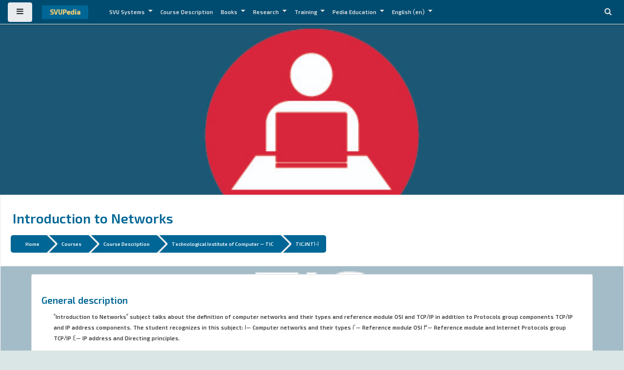

--- FILE ---
content_type: text/html; charset=utf-8
request_url: https://pedia.svuonline.org/course/view.php?id=157
body_size: 9467
content:
<!DOCTYPE html>

<html  dir="ltr" lang="en" xml:lang="en">
<head>
    <title>Course: Introduction to Networks</title>
    <link rel="shortcut icon" href="https://pedia.svuonline.org/theme/image.php/fordson/theme/1747728017/favicon" />
    <meta http-equiv="Content-Type" content="text/html; charset=utf-8" />
<meta name="keywords" content="moodle, Course: Introduction to Networks" />
<link rel="stylesheet" type="text/css" href="https://pedia.svuonline.org/theme/yui_combo.php?rollup/3.17.2/yui-moodlesimple-min.css" /><script id="firstthemesheet" type="text/css">/** Required in order to fix style inclusion problems in IE with YUI **/</script><link rel="stylesheet" type="text/css" href="https://pedia.svuonline.org/theme/styles.php/fordson/1747728017_1702540339/all" />
<script>
//<![CDATA[
var M = {}; M.yui = {};
M.pageloadstarttime = new Date();
M.cfg = {"wwwroot":"https:\/\/pedia.svuonline.org","sesskey":"YEyfI26ath","sessiontimeout":"3600","sessiontimeoutwarning":1200,"themerev":"1747728017","slasharguments":1,"theme":"fordson","iconsystemmodule":"core\/icon_system_fontawesome","jsrev":-1,"admin":"admin","svgicons":true,"usertimezone":"Asia\/Damascus","contextid":425,"langrev":1768445705,"templaterev":-1};var yui1ConfigFn = function(me) {if(/-skin|reset|fonts|grids|base/.test(me.name)){me.type='css';me.path=me.path.replace(/\.js/,'.css');me.path=me.path.replace(/\/yui2-skin/,'/assets/skins/sam/yui2-skin')}};
var yui2ConfigFn = function(me) {var parts=me.name.replace(/^moodle-/,'').split('-'),component=parts.shift(),module=parts[0],min='-min';if(/-(skin|core)$/.test(me.name)){parts.pop();me.type='css';min=''}
if(module){var filename=parts.join('-');me.path=component+'/'+module+'/'+filename+min+'.'+me.type}else{me.path=component+'/'+component+'.'+me.type}};
YUI_config = {"debug":false,"base":"https:\/\/pedia.svuonline.org\/lib\/yuilib\/3.17.2\/","comboBase":"https:\/\/pedia.svuonline.org\/theme\/yui_combo.php?","combine":true,"filter":null,"insertBefore":"firstthemesheet","groups":{"yui2":{"base":"https:\/\/pedia.svuonline.org\/lib\/yuilib\/2in3\/2.9.0\/build\/","comboBase":"https:\/\/pedia.svuonline.org\/theme\/yui_combo.php?","combine":true,"ext":false,"root":"2in3\/2.9.0\/build\/","patterns":{"yui2-":{"group":"yui2","configFn":yui1ConfigFn}}},"moodle":{"name":"moodle","base":"https:\/\/pedia.svuonline.org\/theme\/yui_combo.php?m\/-1\/","combine":true,"comboBase":"https:\/\/pedia.svuonline.org\/theme\/yui_combo.php?","ext":false,"root":"m\/-1\/","patterns":{"moodle-":{"group":"moodle","configFn":yui2ConfigFn}},"filter":null,"modules":{"moodle-core-event":{"requires":["event-custom"]},"moodle-core-formchangechecker":{"requires":["base","event-focus","moodle-core-event"]},"moodle-core-maintenancemodetimer":{"requires":["base","node"]},"moodle-core-tooltip":{"requires":["base","node","io-base","moodle-core-notification-dialogue","json-parse","widget-position","widget-position-align","event-outside","cache-base"]},"moodle-core-actionmenu":{"requires":["base","event","node-event-simulate"]},"moodle-core-notification":{"requires":["moodle-core-notification-dialogue","moodle-core-notification-alert","moodle-core-notification-confirm","moodle-core-notification-exception","moodle-core-notification-ajaxexception"]},"moodle-core-notification-dialogue":{"requires":["base","node","panel","escape","event-key","dd-plugin","moodle-core-widget-focusafterclose","moodle-core-lockscroll"]},"moodle-core-notification-alert":{"requires":["moodle-core-notification-dialogue"]},"moodle-core-notification-confirm":{"requires":["moodle-core-notification-dialogue"]},"moodle-core-notification-exception":{"requires":["moodle-core-notification-dialogue"]},"moodle-core-notification-ajaxexception":{"requires":["moodle-core-notification-dialogue"]},"moodle-core-languninstallconfirm":{"requires":["base","node","moodle-core-notification-confirm","moodle-core-notification-alert"]},"moodle-core-handlebars":{"condition":{"trigger":"handlebars","when":"after"}},"moodle-core-blocks":{"requires":["base","node","io","dom","dd","dd-scroll","moodle-core-dragdrop","moodle-core-notification"]},"moodle-core-lockscroll":{"requires":["plugin","base-build"]},"moodle-core-popuphelp":{"requires":["moodle-core-tooltip"]},"moodle-core-dragdrop":{"requires":["base","node","io","dom","dd","event-key","event-focus","moodle-core-notification"]},"moodle-core-chooserdialogue":{"requires":["base","panel","moodle-core-notification"]},"moodle-core_availability-form":{"requires":["base","node","event","event-delegate","panel","moodle-core-notification-dialogue","json"]},"moodle-backup-confirmcancel":{"requires":["node","node-event-simulate","moodle-core-notification-confirm"]},"moodle-backup-backupselectall":{"requires":["node","event","node-event-simulate","anim"]},"moodle-course-formatchooser":{"requires":["base","node","node-event-simulate"]},"moodle-course-util":{"requires":["node"],"use":["moodle-course-util-base"],"submodules":{"moodle-course-util-base":{},"moodle-course-util-section":{"requires":["node","moodle-course-util-base"]},"moodle-course-util-cm":{"requires":["node","moodle-course-util-base"]}}},"moodle-course-management":{"requires":["base","node","io-base","moodle-core-notification-exception","json-parse","dd-constrain","dd-proxy","dd-drop","dd-delegate","node-event-delegate"]},"moodle-course-categoryexpander":{"requires":["node","event-key"]},"moodle-course-dragdrop":{"requires":["base","node","io","dom","dd","dd-scroll","moodle-core-dragdrop","moodle-core-notification","moodle-course-coursebase","moodle-course-util"]},"moodle-form-passwordunmask":{"requires":[]},"moodle-form-dateselector":{"requires":["base","node","overlay","calendar"]},"moodle-form-shortforms":{"requires":["node","base","selector-css3","moodle-core-event"]},"moodle-question-searchform":{"requires":["base","node"]},"moodle-question-chooser":{"requires":["moodle-core-chooserdialogue"]},"moodle-question-preview":{"requires":["base","dom","event-delegate","event-key","core_question_engine"]},"moodle-availability_completion-form":{"requires":["base","node","event","moodle-core_availability-form"]},"moodle-availability_date-form":{"requires":["base","node","event","io","moodle-core_availability-form"]},"moodle-availability_grade-form":{"requires":["base","node","event","moodle-core_availability-form"]},"moodle-availability_group-form":{"requires":["base","node","event","moodle-core_availability-form"]},"moodle-availability_grouping-form":{"requires":["base","node","event","moodle-core_availability-form"]},"moodle-availability_profile-form":{"requires":["base","node","event","moodle-core_availability-form"]},"moodle-mod_assign-history":{"requires":["node","transition"]},"moodle-mod_quiz-modform":{"requires":["base","node","event"]},"moodle-mod_quiz-questionchooser":{"requires":["moodle-core-chooserdialogue","moodle-mod_quiz-util","querystring-parse"]},"moodle-mod_quiz-toolboxes":{"requires":["base","node","event","event-key","io","moodle-mod_quiz-quizbase","moodle-mod_quiz-util-slot","moodle-core-notification-ajaxexception"]},"moodle-mod_quiz-quizbase":{"requires":["base","node"]},"moodle-mod_quiz-autosave":{"requires":["base","node","event","event-valuechange","node-event-delegate","io-form"]},"moodle-mod_quiz-util":{"requires":["node","moodle-core-actionmenu"],"use":["moodle-mod_quiz-util-base"],"submodules":{"moodle-mod_quiz-util-base":{},"moodle-mod_quiz-util-slot":{"requires":["node","moodle-mod_quiz-util-base"]},"moodle-mod_quiz-util-page":{"requires":["node","moodle-mod_quiz-util-base"]}}},"moodle-mod_quiz-dragdrop":{"requires":["base","node","io","dom","dd","dd-scroll","moodle-core-dragdrop","moodle-core-notification","moodle-mod_quiz-quizbase","moodle-mod_quiz-util-base","moodle-mod_quiz-util-page","moodle-mod_quiz-util-slot","moodle-course-util"]},"moodle-message_airnotifier-toolboxes":{"requires":["base","node","io"]},"moodle-filter_glossary-autolinker":{"requires":["base","node","io-base","json-parse","event-delegate","overlay","moodle-core-event","moodle-core-notification-alert","moodle-core-notification-exception","moodle-core-notification-ajaxexception"]},"moodle-filter_mathjaxloader-loader":{"requires":["moodle-core-event"]},"moodle-editor_atto-rangy":{"requires":[]},"moodle-editor_atto-editor":{"requires":["node","transition","io","overlay","escape","event","event-simulate","event-custom","node-event-html5","node-event-simulate","yui-throttle","moodle-core-notification-dialogue","moodle-core-notification-confirm","moodle-editor_atto-rangy","handlebars","timers","querystring-stringify"]},"moodle-editor_atto-plugin":{"requires":["node","base","escape","event","event-outside","handlebars","event-custom","timers","moodle-editor_atto-menu"]},"moodle-editor_atto-menu":{"requires":["moodle-core-notification-dialogue","node","event","event-custom"]},"moodle-format_grid-gridkeys":{"requires":["event-nav-keys"]},"moodle-report_eventlist-eventfilter":{"requires":["base","event","node","node-event-delegate","datatable","autocomplete","autocomplete-filters"]},"moodle-report_loglive-fetchlogs":{"requires":["base","event","node","io","node-event-delegate"]},"moodle-gradereport_grader-gradereporttable":{"requires":["base","node","event","handlebars","overlay","event-hover"]},"moodle-gradereport_history-userselector":{"requires":["escape","event-delegate","event-key","handlebars","io-base","json-parse","moodle-core-notification-dialogue"]},"moodle-tool_capability-search":{"requires":["base","node"]},"moodle-tool_lp-dragdrop-reorder":{"requires":["moodle-core-dragdrop"]},"moodle-tool_monitor-dropdown":{"requires":["base","event","node"]},"moodle-assignfeedback_editpdf-editor":{"requires":["base","event","node","io","graphics","json","event-move","event-resize","transition","querystring-stringify-simple","moodle-core-notification-dialog","moodle-core-notification-alert","moodle-core-notification-warning","moodle-core-notification-exception","moodle-core-notification-ajaxexception"]},"moodle-atto_accessibilitychecker-button":{"requires":["color-base","moodle-editor_atto-plugin"]},"moodle-atto_accessibilityhelper-button":{"requires":["moodle-editor_atto-plugin"]},"moodle-atto_align-button":{"requires":["moodle-editor_atto-plugin"]},"moodle-atto_bold-button":{"requires":["moodle-editor_atto-plugin"]},"moodle-atto_charmap-button":{"requires":["moodle-editor_atto-plugin"]},"moodle-atto_clear-button":{"requires":["moodle-editor_atto-plugin"]},"moodle-atto_collapse-button":{"requires":["moodle-editor_atto-plugin"]},"moodle-atto_emojipicker-button":{"requires":["moodle-editor_atto-plugin"]},"moodle-atto_emoticon-button":{"requires":["moodle-editor_atto-plugin"]},"moodle-atto_equation-button":{"requires":["moodle-editor_atto-plugin","moodle-core-event","io","event-valuechange","tabview","array-extras"]},"moodle-atto_h5p-button":{"requires":["moodle-editor_atto-plugin"]},"moodle-atto_html-codemirror":{"requires":["moodle-atto_html-codemirror-skin"]},"moodle-atto_html-beautify":{},"moodle-atto_html-button":{"requires":["promise","moodle-editor_atto-plugin","moodle-atto_html-beautify","moodle-atto_html-codemirror","event-valuechange"]},"moodle-atto_image-button":{"requires":["moodle-editor_atto-plugin"]},"moodle-atto_indent-button":{"requires":["moodle-editor_atto-plugin"]},"moodle-atto_italic-button":{"requires":["moodle-editor_atto-plugin"]},"moodle-atto_link-button":{"requires":["moodle-editor_atto-plugin"]},"moodle-atto_managefiles-button":{"requires":["moodle-editor_atto-plugin"]},"moodle-atto_managefiles-usedfiles":{"requires":["node","escape"]},"moodle-atto_media-button":{"requires":["moodle-editor_atto-plugin","moodle-form-shortforms"]},"moodle-atto_noautolink-button":{"requires":["moodle-editor_atto-plugin"]},"moodle-atto_orderedlist-button":{"requires":["moodle-editor_atto-plugin"]},"moodle-atto_recordrtc-button":{"requires":["moodle-editor_atto-plugin","moodle-atto_recordrtc-recording"]},"moodle-atto_recordrtc-recording":{"requires":["moodle-atto_recordrtc-button"]},"moodle-atto_rtl-button":{"requires":["moodle-editor_atto-plugin"]},"moodle-atto_strike-button":{"requires":["moodle-editor_atto-plugin"]},"moodle-atto_subscript-button":{"requires":["moodle-editor_atto-plugin"]},"moodle-atto_superscript-button":{"requires":["moodle-editor_atto-plugin"]},"moodle-atto_table-button":{"requires":["moodle-editor_atto-plugin","moodle-editor_atto-menu","event","event-valuechange"]},"moodle-atto_title-button":{"requires":["moodle-editor_atto-plugin"]},"moodle-atto_underline-button":{"requires":["moodle-editor_atto-plugin"]},"moodle-atto_undo-button":{"requires":["moodle-editor_atto-plugin"]},"moodle-atto_unorderedlist-button":{"requires":["moodle-editor_atto-plugin"]}}},"gallery":{"name":"gallery","base":"https:\/\/pedia.svuonline.org\/lib\/yuilib\/gallery\/","combine":true,"comboBase":"https:\/\/pedia.svuonline.org\/theme\/yui_combo.php?","ext":false,"root":"gallery\/-1\/","patterns":{"gallery-":{"group":"gallery"}}}},"modules":{"core_filepicker":{"name":"core_filepicker","fullpath":"https:\/\/pedia.svuonline.org\/lib\/javascript.php\/-1\/repository\/filepicker.js","requires":["base","node","node-event-simulate","json","async-queue","io-base","io-upload-iframe","io-form","yui2-treeview","panel","cookie","datatable","datatable-sort","resize-plugin","dd-plugin","escape","moodle-core_filepicker","moodle-core-notification-dialogue"]},"core_comment":{"name":"core_comment","fullpath":"https:\/\/pedia.svuonline.org\/lib\/javascript.php\/-1\/comment\/comment.js","requires":["base","io-base","node","json","yui2-animation","overlay","escape"]},"mathjax":{"name":"mathjax","fullpath":"https:\/\/cdn.jsdelivr.net\/npm\/mathjax@2.7.9\/MathJax.js?delayStartupUntil=configured"}}};
M.yui.loader = {modules: {}};

//]]>
</script>

<!-- Global site tag (gtag.js) - Google Analytics -->
<script async src="https://www.googletagmanager.com/gtag/js?id=UA-115688203-1"></script>
<script>
  window.dataLayer = window.dataLayer || [];
  function gtag(){dataLayer.push(arguments);}
  gtag('js', new Date());

  gtag('config', 'UA-115688203-1');
</script>

    <meta name="viewport" content="width=device-width, initial-scale=1.0">
</head>
<body  id="page-course-view-topics" class="format-topics  path-course path-course-view chrome dir-ltr lang-en yui-skin-sam yui3-skin-sam pedia-svuonline-org pagelayout-course course-157 context-425 category-7 category-8 ">

<div id="page-wrapper">

    <div>
    <a class="sr-only sr-only-focusable" href="#maincontent">Skip to main content</a>
</div><script src="https://pedia.svuonline.org/lib/javascript.php/-1/lib/babel-polyfill/polyfill.js"></script>
<script src="https://pedia.svuonline.org/lib/javascript.php/-1/lib/polyfills/polyfill.js"></script>
<script src="https://pedia.svuonline.org/theme/yui_combo.php?rollup/3.17.2/yui-moodlesimple-min.js"></script><script src="https://pedia.svuonline.org/theme/jquery.php/core/jquery-3.5.1.min.js"></script>
<script src="https://pedia.svuonline.org/lib/javascript.php/-1/lib/javascript-static.js"></script>
<script>
//<![CDATA[
document.body.className += ' jsenabled';
//]]>
</script>



    <nav class="fixed-top navbar navbar-fhs   navbar-expand moodle-has-zindex">
            <div data-region="drawer-toggle" class="d-inline-block mr-3">
                <button aria-expanded="false" aria-controls="nav-drawer" type="button" class="btn nav-link float-sm-left mr-1 btn-secondary" data-action="toggle-drawer" data-side="left" data-preference="drawer-open-nav"><i class="icon fa fa-bars fa-fw " aria-hidden="true"  ></i><span class="sr-only">Side panel</span></button>
            </div>
            <a href="https://pedia.svuonline.org" class="navbar-brand 
                    d-none d-sm-inline
                    ">
                <span class="site-name d-none d-md-inline">SVUPedia</span>
            </a>
            
            <!-- course_controls -->
            <div class="coursecontrols nav-item d-flex">
                
                
            </div>
    
            <ul class="navbar-nav d-none d-md-flex">
                <!-- custom_menu -->
                
                <li class="dropdown nav-item">
    <a class="dropdown-toggle nav-link" id="drop-down-6975d5396067e6975d5395e6b54" data-toggle="dropdown" aria-haspopup="true" aria-expanded="false" href="#"  aria-controls="drop-down-menu-6975d5396067e6975d5395e6b54">
        SVU Systems
    </a>
    <div class="dropdown-menu" role="menu" id="drop-down-menu-6975d5396067e6975d5395e6b54" aria-labelledby="drop-down-6975d5396067e6975d5395e6b54">
                <a class="dropdown-item" role="menuitem" href="https://svuonline.org"  > Website</a>
                <a class="dropdown-item" role="menuitem" href="https://svuis.svuonline.org"  >SVUIS</a>
                <a class="dropdown-item" role="menuitem" href="https://lms.svuonline.org"  >LMS</a>
                <a class="dropdown-item" role="menuitem" href="https://mail.svuonline.org"  >Mail</a>
                <a class="dropdown-item" role="menuitem" href="https://requestsystem.svuonline.org/pm-en/index.html"  >Request System</a>
    </div>
</li><li class="nav-item">
    <a class="nav-item nav-link" href="https://pedia.svuonline.org/mod/page/view.php?id=1802" >Course Description</a>
</li><li class="dropdown nav-item">
    <a class="dropdown-toggle nav-link" id="drop-down-6975d539608456975d5395e6b55" data-toggle="dropdown" aria-haspopup="true" aria-expanded="false" href="#"  aria-controls="drop-down-menu-6975d539608456975d5395e6b55">
        Books
    </a>
    <div class="dropdown-menu" role="menu" id="drop-down-menu-6975d539608456975d5395e6b55" aria-labelledby="drop-down-6975d539608456975d5395e6b55">
                <a class="dropdown-item" role="menuitem" href="https://pedia.svuonline.org/course/index.php?categoryid=9&amp;lang=en"  >Books</a>
                <a class="dropdown-item" role="menuitem" href="https://pedia.svuonline.org/course/view.php?id=274&amp;lang=en" title="ISE" >Information Systems Engineering</a>
                <a class="dropdown-item" role="menuitem" href="https://pedia.svuonline.org/course/view.php?id=276&amp;lang=en" title="BL" >Bachelor in Law Sciences</a>
                <a class="dropdown-item" role="menuitem" href="https://pedia.svuonline.org/course/view.php?id=593&amp;lang=en" title="BAIT" >BAchelor in Information Technology</a>
                <a class="dropdown-item" role="menuitem" href="https://pedia.svuonline.org/course/view.php?id=838&amp;lang=en" title="BMC" >Bachelor of Management Sciences</a>
                <a class="dropdown-item" role="menuitem" href="https://pedia.svuonline.org/course/view.php?id=841&amp;lang=en" title="BACT" >BAchelor in Communications Technology</a>
                <a class="dropdown-item" role="menuitem" href="https://pedia.svuonline.org/course/view.php?id=839&amp;lang=en" title="BMC" >Bachelor in Mass Communication</a>
    </div>
</li><li class="dropdown nav-item">
    <a class="dropdown-toggle nav-link" id="drop-down-6975d5396094a6975d5395e6b56" data-toggle="dropdown" aria-haspopup="true" aria-expanded="false" href="#"  aria-controls="drop-down-menu-6975d5396094a6975d5395e6b56">
        Research
    </a>
    <div class="dropdown-menu" role="menu" id="drop-down-menu-6975d5396094a6975d5395e6b56" aria-labelledby="drop-down-6975d5396094a6975d5395e6b56">
                <a class="dropdown-item" role="menuitem" href="https://pedia.svuonline.org/course/index.php?categoryid=4"  >Research</a>
                <a class="dropdown-item" role="menuitem" href="https://pedia.svuonline.org/course/index.php?categoryid=13"  >Master Theses</a>
                <a class="dropdown-item" role="menuitem" href="https://pedia.svuonline.org/course/index.php?categoryid=14"  >Published Papers</a>
                <a class="dropdown-item" role="menuitem" href="https://pedia.svuonline.org/course/index.php?categoryid=15"  >Useful Links</a>
    </div>
</li><li class="dropdown nav-item">
    <a class="dropdown-toggle nav-link" id="drop-down-6975d539609ee6975d5395e6b57" data-toggle="dropdown" aria-haspopup="true" aria-expanded="false" href="#"  aria-controls="drop-down-menu-6975d539609ee6975d5395e6b57">
        Training
    </a>
    <div class="dropdown-menu" role="menu" id="drop-down-menu-6975d539609ee6975d5395e6b57" aria-labelledby="drop-down-6975d539609ee6975d5395e6b57">
                <a class="dropdown-item" role="menuitem" href="https://pedia.svuonline.org/course/index.php?categoryid=16"  >Training</a>
                <a class="dropdown-item" role="menuitem" href="https://pedia.svuonline.org/course/index.php?categoryid=17"  >Statistics</a>
    </div>
</li><li class="dropdown nav-item">
    <a class="dropdown-toggle nav-link" id="drop-down-6975d53960ad46975d5395e6b58" data-toggle="dropdown" aria-haspopup="true" aria-expanded="false" href="#"  aria-controls="drop-down-menu-6975d53960ad46975d5395e6b58">
        Pedia Education
    </a>
    <div class="dropdown-menu" role="menu" id="drop-down-menu-6975d53960ad46975d5395e6b58" aria-labelledby="drop-down-6975d53960ad46975d5395e6b58">
                <a class="dropdown-item" role="menuitem" href="https://pedia.svuonline.org/course/index.php?categoryid=72&amp;lang=ar"  >Pedia Education</a>
                <a class="dropdown-item" role="menuitem" href="https://pedia.svuonline.org/course/index.php?categoryid=41&amp;lang=ar"  >School education</a>
                <a class="dropdown-item" role="menuitem" href="https://pedia.svuonline.org/course/index.php?categoryid=44&amp;lang=ar"  >University education</a>
                <a class="dropdown-item" role="menuitem" href="https://pedia.svuonline.org/course/view.php?id=971"  >References</a>
    </div>
</li><li class="dropdown nav-item">
    <a class="dropdown-toggle nav-link" id="drop-down-6975d53960b806975d5395e6b59" data-toggle="dropdown" aria-haspopup="true" aria-expanded="false" href="#" title="Language" aria-controls="drop-down-menu-6975d53960b806975d5395e6b59">
        English ‎(en)‎
    </a>
    <div class="dropdown-menu" role="menu" id="drop-down-menu-6975d53960b806975d5395e6b59" aria-labelledby="drop-down-6975d53960b806975d5395e6b59">
                <a class="dropdown-item" role="menuitem" href="https://pedia.svuonline.org/course/view.php?id=157&amp;lang=en"  >English ‎(en)‎</a>
                <a class="dropdown-item" role="menuitem" href="https://pedia.svuonline.org/course/view.php?id=157&amp;lang=ar"  lang="ar" >العربية ‎(ar)‎</a>
    </div>
</li>
                <!-- page_heading_menu -->
                
            </ul>
            <ul class="nav navbar-nav ml-auto">
                <div class="d-none d-lg-block">
                <div id="searchinput-navbar-6975d53960ce16975d5395e6b510" class="simplesearchform">
    <div class="collapse" id="searchform-navbar">
        <form autocomplete="off" action="https://pedia.svuonline.org/search/index.php" method="get" accept-charset="utf-8" class="mform form-inline searchform-navbar">
                <input type="hidden" name="context" value="425">
            <div class="input-group">
                <label for="searchinput-6975d53960ce16975d5395e6b510">
                    <span class="sr-only">Search</span>
                </label>
                    <input type="text"
                       id="searchinput-6975d53960ce16975d5395e6b510"
                       class="form-control withclear"
                       placeholder="Search"
                       aria-label="Search"
                       name="q"
                       data-region="input"
                       autocomplete="off"
                    >
                    <a class="btn btn-close"
                        data-action="closesearch"
                        data-toggle="collapse"
                        href="#searchform-navbar"
                        role="button"
                    >
                        <i class="icon fa fa-times fa-fw " aria-hidden="true"  ></i>
                        <span class="sr-only">Close</span>
                    </a>
                <div class="input-group-append">
                    <button type="submit" class="btn btn-submit" data-action="submit">
                        <i class="icon fa fa-search fa-fw " aria-hidden="true"  ></i>
                        <span class="sr-only">Search</span>
                    </button>
                </div>
            </div>
        </form>
    </div>
    <a
        class="btn btn-open"
        data-toggle="collapse"
        data-action="opensearch"
        href="#searchform-navbar"
        role="button"
        aria-expanded="false"
        aria-controls="searchform-navbar"
        title="Toggle search input"
    >
        <i class="icon fa fa-search fa-fw " aria-hidden="true"  ></i>
        <span class="sr-only">Toggle search input</span>
    </a>
</div>
            </div>
                <!-- navbar_plugin_output -->
                <li class="nav-item">
                
                </li>
                <!-- user_menu -->
                <li class="nav-item d-flex align-items-center">
                    <div class="usermenu"><span class="login">You are currently using guest access (<a href="https://pedia.svuonline.org/login/index.php">Log in</a>)</span></div>
                </li>
            </ul>
            <!-- search_box -->
    </nav>
    

        <div class="headerbkg"><div class="withimage" style="background-image: url(&quot;https://pedia.svuonline.org/pluginfile.php/425/course/overviewfiles/tic.logo.jpg&quot;); background-size: cover; background-position:center;
                width: 100%; height: 100%;"></div></div>

    <div id="page" class="container-fluid">
        
        <div id="learningcontent">
        
            
            <header id="page-header" class="row">
    <div class="col-12 pt-3 pb-3">
        <div class="card ">
            <div class="card-body ">
                <div class="d-flex">
                    <div class="mr-auto">
                        <a href="https://pedia.svuonline.org/course/view.php?id=157"><div class="page-context-header"><div class="page-header-headings"><h1>Introduction to Networks</h1></div></div></a>
                    </div>

                    <div class="header-actions-container flex-shrink-0" data-region="header-actions-container">
                    </div>
                </div>
                <div class="d-flex flex-wrap">
                    <div id="page-navbar">
                        <nav role="navigation" aria-label="Navigation bar">
    <ul class="breadcrumb">
                <li class="breadcrumb-item">
                    <a href="https://pedia.svuonline.org/"  >Home</a>
                </li>
                <li class="breadcrumb-item">
                    <a href="https://pedia.svuonline.org/course/index.php"  >Courses</a>
                </li>
                <li class="breadcrumb-item">
                    <a href="https://pedia.svuonline.org/course/index.php?categoryid=8"  >Course Description</a>
                </li>
                <li class="breadcrumb-item">
                    <a href="https://pedia.svuonline.org/course/index.php?categoryid=7"  >Technological Institute of Computer - TIC</a>
                </li>
                <li class="breadcrumb-item">
                    <a href="https://pedia.svuonline.org/course/view.php?id=157" aria-current="page" title="Introduction to Networks">TIC.INT101</a>
                </li>
    </ul>
</nav>
                    </div>

                    <div class="ml-auto d-flex">
                        
                    </div>
                    <div id="course-header">
                        
                    </div>
                </div>
            </div>
        </div>
    </div>
</header>
            
            <div id="page-content" class="row pb-3">
                <div id="region-main-box" class="col-12">
                    <section id="region-main" >

                                
                                <span class="notifications" id="user-notifications"></span>
                                <div role="main"><span id="maincontent"></span><div class="course-content"><h2 class="accesshide">Topic outline</h2><ul class="topics"><li id="section-0" class="section main clearfix" role="region" aria-labelledby="sectionid-346-title" data-sectionid="0" data-sectionreturnid="0"><div class="left side"></div><div class="right side"><img class="icon spacer" width="1" height="1" alt="" aria-hidden="true" src="https://pedia.svuonline.org/theme/image.php/fordson/core/1747728017/spacer" /></div><div class="content"><h3 id="sectionid-346-title" class="sectionname"><span><a href="https://pedia.svuonline.org/course/view.php?id=157#section-0">General description</a></span></h3><div class="section_availability"></div><div class="summary"><div class="no-overflow">&quot;Introduction to Networks&quot; subject talks about the definition of computer networks and their types and reference module OSI and TCP/IP in addition to Protocols group components TCP/IP and IP address components. The student recognizes in this subject: 
1-	Computer networks and their types 
2-	Reference module OSI 
3-	Reference module and Internet Protocols group TCP/IP 
4-	IP address and Directing principles.</div></div><ul class="section img-text"></ul></div></li><li id="section-1" class="section main clearfix" role="region" aria-labelledby="sectionid-347-title" data-sectionid="1" data-sectionreturnid="0"><div class="left side"></div><div class="right side"><img class="icon spacer" width="1" height="1" alt="" aria-hidden="true" src="https://pedia.svuonline.org/theme/image.php/fordson/core/1747728017/spacer" /></div><div class="content"><h3 id="sectionid-347-title" class="sectionname"><span><a href="https://pedia.svuonline.org/course/view.php?id=157#section-1">Course definition document</a></span></h3><div class="section_availability"></div><div class="summary"></div><ul class="section img-text"></ul></div></li></ul></div></div>
                                

                    </section>
                </div>
            </div>
        </div>
    </div>

    

        <div id="nav-drawer" data-region="drawer" class="d-print-none moodle-has-zindex closed" aria-hidden="true" tabindex="-1">
            <nav class="list-group" aria-label="TIC.INT101">
                <ul>
                        <li>
                            <a class="list-group-item list-group-item-action active active_tree_node " href="https://pedia.svuonline.org/course/view.php?id=157" data-key="coursehome" data-isexpandable="0" data-indent="0" data-showdivider="0" data-type="60" data-nodetype="0" data-collapse="0" data-forceopen="1" data-isactive="1" data-hidden="0" data-preceedwithhr="0" >
                                <div class="ml-0">
                                    <div class="media">
                                            <span class="media-left">
                                                <i class="icon fa fa-graduation-cap fa-fw " aria-hidden="true"  ></i>
                                            </span>
                                        <span class="media-body font-weight-bold">TIC.INT101</span>
                                    </div>
                                </div>
                            </a>
                        </li>
                        <li>
                            <a class="list-group-item list-group-item-action  " href="https://pedia.svuonline.org/course/view.php?id=157#section-1" data-key="347" data-isexpandable="0" data-indent="0" data-showdivider="0" data-type="30" data-nodetype="1" data-collapse="0" data-forceopen="0" data-isactive="0" data-hidden="0" data-preceedwithhr="0" data-parent-key="157">
                                <div class="ml-0">
                                    <div class="media">
                                            <span class="media-left">
                                                <i class="icon fa fa-folder-o fa-fw " aria-hidden="true"  ></i>
                                            </span>
                                        <span class="media-body ">Course definition document</span>
                                    </div>
                                </div>
                            </a>
                        </li>
                        </ul>
                        </nav>
                        <nav class="list-group mt-1" aria-label="Site">
                        <ul>
                        <li>
                            <a class="list-group-item list-group-item-action  " href="https://pedia.svuonline.org/" data-key="home" data-isexpandable="0" data-indent="0" data-showdivider="1" data-type="1" data-nodetype="1" data-collapse="0" data-forceopen="1" data-isactive="0" data-hidden="0" data-preceedwithhr="0" >
                                <div class="ml-0">
                                    <div class="media">
                                            <span class="media-left">
                                                <i class="icon fa fa-home fa-fw " aria-hidden="true"  ></i>
                                            </span>
                                        <span class="media-body ">Home</span>
                                    </div>
                                </div>
                            </a>
                        </li>
                        <li>
                            <a class="list-group-item list-group-item-action  " href="https://pedia.svuonline.org/calendar/view.php?view=month&amp;course=157" data-key="calendar" data-isexpandable="0" data-indent="0" data-showdivider="0" data-type="60" data-nodetype="0" data-collapse="0" data-forceopen="0" data-isactive="0" data-hidden="0" data-preceedwithhr="0" data-parent-key="1">
                                <div class="ml-0">
                                    <div class="media">
                                            <span class="media-left">
                                                <i class="icon fa fa-calendar fa-fw " aria-hidden="true"  ></i>
                                            </span>
                                        <span class="media-body ">Calendar</span>
                                    </div>
                                </div>
                            </a>
                        </li>
                </ul>
            </nav>
        </div>

        

    
    <footer id="page-footer" class="py-3 text-dark">
        <div class="container">
    
            <div id="course-footer"></div>
    
            <div class="row">
    
                    <div class="col-md-8">
                        
    
                        <div class="logininfo">You are currently using guest access (<a href="https://pedia.svuonline.org/login/index.php">Log in</a>)</div>
    
                        <div class="homelink"><a href="https://pedia.svuonline.org/">Home</a></div>
    
    
                    </div>
    
                    <div class="col-md-4">
                        <div class="brandbox">
    
                            
                                <ul class="footercontact">
                                    
                                    
                                    
                                </ul>
    
                            
    
                        </div>
                    </div>
    
            </div>
            <nav class="nav navbar-nav d-md-none">
                    <ul class="list-unstyled pt-3">
                                        <li><a href="https://svuonline.org" title="">SVU Systems</a></li>
                                    <li>
                                        <ul class="list-unstyled ml-3">
                                                            <li><a href="https://svuonline.org" title=""> Website</a></li>
                                                            <li><a href="https://svuis.svuonline.org" title="">SVUIS</a></li>
                                                            <li><a href="https://lms.svuonline.org" title="">LMS</a></li>
                                                            <li><a href="https://mail.svuonline.org" title="">Mail</a></li>
                                                            <li><a href="https://requestsystem.svuonline.org/pm-en/index.html" title="">Request System</a></li>
                                        </ul>
                                    </li>
                                        <li><a href="https://pedia.svuonline.org/mod/page/view.php?id=1802" title="">Course Description</a></li>
                                        <li><a href="#" title="">Books</a></li>
                                    <li>
                                        <ul class="list-unstyled ml-3">
                                                            <li><a href="https://pedia.svuonline.org/course/index.php?categoryid=9&amp;lang=en" title="">Books</a></li>
                                                            <li><a href="https://pedia.svuonline.org/course/view.php?id=274&amp;lang=en" title="ISE">Information Systems Engineering</a></li>
                                                            <li><a href="https://pedia.svuonline.org/course/view.php?id=276&amp;lang=en" title="BL">Bachelor in Law Sciences</a></li>
                                                            <li><a href="https://pedia.svuonline.org/course/view.php?id=593&amp;lang=en" title="BAIT">BAchelor in Information Technology</a></li>
                                                            <li><a href="https://pedia.svuonline.org/course/view.php?id=838&amp;lang=en" title="BMC">Bachelor of Management Sciences</a></li>
                                                            <li><a href="https://pedia.svuonline.org/course/view.php?id=841&amp;lang=en" title="BACT">BAchelor in Communications Technology</a></li>
                                                            <li><a href="https://pedia.svuonline.org/course/view.php?id=839&amp;lang=en" title="BMC">Bachelor in Mass Communication</a></li>
                                        </ul>
                                    </li>
                                        <li><a href="#" title="">Research</a></li>
                                    <li>
                                        <ul class="list-unstyled ml-3">
                                                            <li><a href="https://pedia.svuonline.org/course/index.php?categoryid=4" title="">Research</a></li>
                                                            <li><a href="https://pedia.svuonline.org/course/index.php?categoryid=13" title="">Master Theses</a></li>
                                                            <li><a href="https://pedia.svuonline.org/course/index.php?categoryid=14" title="">Published Papers</a></li>
                                                            <li><a href="https://pedia.svuonline.org/course/index.php?categoryid=15" title="">Useful Links</a></li>
                                        </ul>
                                    </li>
                                        <li><a href="#" title="">Training</a></li>
                                    <li>
                                        <ul class="list-unstyled ml-3">
                                                            <li><a href="https://pedia.svuonline.org/course/index.php?categoryid=16" title="">Training</a></li>
                                                            <li><a href="https://pedia.svuonline.org/course/index.php?categoryid=17" title="">Statistics</a></li>
                                        </ul>
                                    </li>
                                        <li><a href="#" title="">Pedia Education</a></li>
                                    <li>
                                        <ul class="list-unstyled ml-3">
                                                            <li><a href="https://pedia.svuonline.org/course/index.php?categoryid=72&amp;lang=ar" title="">Pedia Education</a></li>
                                                            <li><a href="https://pedia.svuonline.org/course/index.php?categoryid=41&amp;lang=ar" title="">School education</a></li>
                                                            <li><a href="https://pedia.svuonline.org/course/index.php?categoryid=44&amp;lang=ar" title="">University education</a></li>
                                                            <li><a href="https://pedia.svuonline.org/course/view.php?id=971" title="">References</a></li>
                                        </ul>
                                    </li>
                                        <li><a href="#" title="Language">English ‎(en)‎</a></li>
                                    <li>
                                        <ul class="list-unstyled ml-3">
                                                            <li><a href="https://pedia.svuonline.org/course/view.php?id=157&amp;lang=en" title="Language">English ‎(en)‎</a></li>
                                                            <li><a href="https://pedia.svuonline.org/course/view.php?id=157&amp;lang=ar" title="Language">العربية ‎(ar)‎</a></li>
                                        </ul>
                                    </li>
                    </ul>
            </nav>
            <div class="tool_dataprivacy"><a href="https://pedia.svuonline.org/admin/tool/dataprivacy/summary.php">Data retention summary</a></div><a href="https://download.moodle.org/mobile?version=2021051718&amp;lang=en&amp;iosappid=633359593&amp;androidappid=com.moodle.moodlemobile">Get the mobile app</a>
            <script>
//<![CDATA[
var require = {
    baseUrl : 'https://pedia.svuonline.org/lib/requirejs.php/-1/',
    // We only support AMD modules with an explicit define() statement.
    enforceDefine: true,
    skipDataMain: true,
    waitSeconds : 0,

    paths: {
        jquery: 'https://pedia.svuonline.org/lib/javascript.php/-1/lib/jquery/jquery-3.5.1',
        jqueryui: 'https://pedia.svuonline.org/lib/javascript.php/-1/lib/jquery/ui-1.13.2/jquery-ui',
        jqueryprivate: 'https://pedia.svuonline.org/lib/javascript.php/-1/lib/requirejs/jquery-private'
    },

    // Custom jquery config map.
    map: {
      // '*' means all modules will get 'jqueryprivate'
      // for their 'jquery' dependency.
      '*': { jquery: 'jqueryprivate' },
      // Stub module for 'process'. This is a workaround for a bug in MathJax (see MDL-60458).
      '*': { process: 'core/first' },

      // 'jquery-private' wants the real jQuery module
      // though. If this line was not here, there would
      // be an unresolvable cyclic dependency.
      jqueryprivate: { jquery: 'jquery' }
    }
};

//]]>
</script>
<script src="https://pedia.svuonline.org/lib/javascript.php/-1/lib/requirejs/require.js"></script>
<script>
//<![CDATA[
M.util.js_pending("core/first");
require(['core/first'], function() {
require(['core/prefetch'])
;
require(["media_videojs/loader"], function(loader) {
    loader.setUp('en');
});;

require(['jquery', 'core/custom_interaction_events'], function($, CustomEvents) {
    CustomEvents.define('#single_select6975d5395e6b53', [CustomEvents.events.accessibleChange]);
    $('#single_select6975d5395e6b53').on(CustomEvents.events.accessibleChange, function() {
        var ignore = $(this).find(':selected').attr('data-ignore');
        if (typeof ignore === typeof undefined) {
            $('#single_select_f6975d5395e6b52').submit();
        }
    });
});
;

require(
[
    'jquery',
],
function(
    $
) {
    var uniqid = "6975d53960ce16975d5395e6b510";
    var container = $('#searchinput-navbar-' + uniqid);
    var opensearch = container.find('[data-action="opensearch"]');
    var input = container.find('[data-region="input"]');
    var submit = container.find('[data-action="submit"]');

    submit.on('click', function(e) {
        if (input.val() === '') {
            e.preventDefault();
        }
    });
    container.on('hidden.bs.collapse', function() {
        opensearch.removeClass('d-none');
        input.val('');
    });
    container.on('show.bs.collapse', function() {
        opensearch.addClass('d-none');
    });
    container.on('shown.bs.collapse', function() {
        input.focus();
    });
});
;

require(['jquery', 'core/custom_interaction_events'], function($, CustomEvents) {
    CustomEvents.define('#single_select6975d5395e6b513', [CustomEvents.events.accessibleChange]);
    $('#single_select6975d5395e6b513').on(CustomEvents.events.accessibleChange, function() {
        var ignore = $(this).find(':selected').attr('data-ignore');
        if (typeof ignore === typeof undefined) {
            $('#single_select_f6975d5395e6b512').submit();
        }
    });
});
;

require(['theme_boost/loader']);
require(['jquery','theme_boost/bootstrap/tooltip'], function($){$('[data-tooltip="tooltip"]').tooltip()});
require(['theme_boost/drawer'], function(mod) {
    mod.init();
});
;
M.util.js_pending('core/notification'); require(['core/notification'], function(amd) {amd.init(425, []); M.util.js_complete('core/notification');});;
M.util.js_pending('core/log'); require(['core/log'], function(amd) {amd.setConfig({"level":"warn"}); M.util.js_complete('core/log');});;
M.util.js_pending('core/page_global'); require(['core/page_global'], function(amd) {amd.init(); M.util.js_complete('core/page_global');});
    M.util.js_complete("core/first");
});
//]]>
</script>
<script src="https://pedia.svuonline.org/lib/javascript.php/-1/theme/fordson/javascript/scrolltotop.js"></script>
<script src="https://pedia.svuonline.org/lib/javascript.php/-1/theme/fordson/javascript/scrollspy.js"></script>
<script src="https://pedia.svuonline.org/lib/javascript.php/-1/theme/fordson/javascript/blockslider.js"></script>
<script src="https://pedia.svuonline.org/lib/javascript.php/-1/theme/fordson/javascript/courseblock.js"></script>
<script src="https://pedia.svuonline.org/lib/javascript.php/-1/course/format/topics/format.js"></script>
<script>
//<![CDATA[
M.str = {"moodle":{"lastmodified":"Last modified","name":"Name","error":"Error","info":"Information","yes":"Yes","no":"No","cancel":"Cancel","confirm":"Confirm","areyousure":"Are you sure?","closebuttontitle":"Close","unknownerror":"Unknown error","file":"File","url":"URL","collapseall":"Collapse all","expandall":"Expand all"},"repository":{"type":"Type","size":"Size","invalidjson":"Invalid JSON string","nofilesattached":"No files attached","filepicker":"File picker","logout":"Logout","nofilesavailable":"No files available","norepositoriesavailable":"Sorry, none of your current repositories can return files in the required format.","fileexistsdialogheader":"File exists","fileexistsdialog_editor":"A file with that name has already been attached to the text you are editing.","fileexistsdialog_filemanager":"A file with that name has already been attached","renameto":"Rename to \"{$a}\"","referencesexist":"There are {$a} links to this file","select":"Select"},"admin":{"confirmdeletecomments":"You are about to delete comments, are you sure?","confirmation":"Confirmation"},"debug":{"debuginfo":"Debug info","line":"Line","stacktrace":"Stack trace"},"langconfig":{"labelsep":": "}};
//]]>
</script>
<script>
//<![CDATA[
(function() {Y.use("moodle-filter_mathjaxloader-loader",function() {M.filter_mathjaxloader.configure({"mathjaxconfig":"\nMathJax.Hub.Config({\n    config: [\"Accessible.js\", \"Safe.js\"],\n    errorSettings: { message: [\"!\"] },\n    skipStartupTypeset: true,\n    messageStyle: \"none\"\n});\n","lang":"en"});
});
M.util.help_popups.setup(Y);
 M.util.js_pending('random6975d5395e6b514'); Y.on('domready', function() { M.util.js_complete("init");  M.util.js_complete('random6975d5395e6b514'); });
})();
//]]>
</script>

    
        </div>
    
    </footer>

</div>

<a href="#" id="back-to-top" class="btn btn-primary btn-lg" role="button" title="Back to Top and Scrollspy"><i class="fa fa-chevron-circle-up" aria-hidden="true"></i></a>

</body>
</html>

--- FILE ---
content_type: application/javascript; charset=utf-8
request_url: https://pedia.svuonline.org/lib/requirejs.php/-1/theme_boost/loader.js
body_size: 1347
content:
function _typeof(obj){return _typeof="function"==typeof Symbol&&"symbol"==typeof Symbol.iterator?function(obj){return typeof obj}:function(obj){return obj&&"function"==typeof Symbol&&obj.constructor===Symbol&&obj!==Symbol.prototype?"symbol":typeof obj},_typeof(obj)}define("theme_boost/loader",["exports","jquery","./aria","./index","core/pending","./scroll","./bootstrap/tools/sanitizer","./pending"],(function(_exports,_jquery,Aria,_index,_pending,_scroll,_sanitizer,_pending2){function _getRequireWildcardCache(nodeInterop){if("function"!=typeof WeakMap)return null;var cacheBabelInterop=new WeakMap,cacheNodeInterop=new WeakMap;return(_getRequireWildcardCache=function(nodeInterop){return nodeInterop?cacheNodeInterop:cacheBabelInterop})(nodeInterop)}function _interopRequireDefault(obj){return obj&&obj.__esModule?obj:{default:obj}}
/**
   * Template renderer for Moodle. Load and render Moodle templates with Mustache.
   *
   * @module     theme_boost/loader
   * @copyright  2015 Damyon Wiese <damyon@moodle.com>
   * @license    http://www.gnu.org/copyleft/gpl.html GNU GPL v3 or later
   * @since      2.9
   */Object.defineProperty(_exports,"__esModule",{value:!0}),Object.defineProperty(_exports,"Bootstrap",{enumerable:!0,get:function(){return _index.default}}),_jquery=_interopRequireDefault(_jquery),Aria=function(obj,nodeInterop){if(!nodeInterop&&obj&&obj.__esModule)return obj;if(null===obj||"object"!==_typeof(obj)&&"function"!=typeof obj)return{default:obj};var cache=_getRequireWildcardCache(nodeInterop);if(cache&&cache.has(obj))return cache.get(obj);var newObj={},hasPropertyDescriptor=Object.defineProperty&&Object.getOwnPropertyDescriptor;for(var key in obj)if("default"!==key&&Object.prototype.hasOwnProperty.call(obj,key)){var desc=hasPropertyDescriptor?Object.getOwnPropertyDescriptor(obj,key):null;desc&&(desc.get||desc.set)?Object.defineProperty(newObj,key,desc):newObj[key]=obj[key]}newObj.default=obj,cache&&cache.set(obj,newObj);return newObj}(Aria),_index=_interopRequireDefault(_index),_pending=_interopRequireDefault(_pending),_scroll=_interopRequireDefault(_scroll),_pending2=_interopRequireDefault(_pending2);var pendingPromise=new _pending.default("theme_boost/loader:init");(0,_pending2.default)(),Aria.init(),function(){(0,_jquery.default)('a[data-toggle="tab"]').on("shown.bs.tab",(function(e){var hash=(0,_jquery.default)(e.target).attr("href");history.replaceState?history.replaceState(null,null,hash):location.hash=hash}));var hash=window.location.hash;if(hash){var tab=document.querySelector('.nav-link[href="'+hash+'"]');tab&&tab.click()}}(),(0,_jquery.default)("body").popover({container:"body",selector:'[data-toggle="popover"]',trigger:"focus",whitelist:Object.assign(_sanitizer.DefaultWhitelist,{table:[],thead:[],tbody:[],tr:[],th:[],td:[]})}),document.addEventListener("keydown",(function(e){"Escape"===e.key&&e.target.closest('[data-toggle="popover"]')&&(0,_jquery.default)(e.target).popover("hide")})),(0,_jquery.default)("body").tooltip({container:"body",selector:'[data-toggle="tooltip"]'}),(new _scroll.default).init(),_jquery.default.fn.dropdown.Constructor.Default.flip=!1,pendingPromise.resolve()}));

//# sourceMappingURL=https://pedia.svuonline.org/lib/jssourcemap.php/theme_boost/loader.js

--- FILE ---
content_type: application/javascript; charset=utf-8
request_url: https://pedia.svuonline.org/lib/requirejs.php/-1/core/truncate.js
body_size: 1261
content:
/**
 * Module for text truncation.
 *
 * Implementation provided by Pathable (thanks!).
 * See: https://github.com/pathable/truncate
 *
 * @module     core/truncate
 * @copyright  2017 Pathable
 *             2017 Mathias Bynens
 *             2017 Ryan Wyllie <ryan@moodle.com>
 * @license    http://www.gnu.org/copyleft/gpl.html GNU GPL v3 or later
 */
define("core/truncate",["jquery"],(function($){var chop=/(\s*\S+|\s)$/,start=/^(\S*)/,space=/\s/,charLengthAt=function(text,position){var string=String(text),size=string.length,index=position?Number(position):0;if(index!=index&&(index=0),index<=-1||index>=size)return"";index|=0;var cuSecond,cuFirst=string.charCodeAt(index),nextIndex=index+1,len=1;return cuFirst>=55296&&cuFirst<=56319&&size>nextIndex&&(cuSecond=string.charCodeAt(nextIndex))>=56320&&cuSecond<=57343&&(len=2),len},lengthMultiByte=function(text){for(var count=0,i=0;i<text.length;i+=charLengthAt(text,i))count++;return count},getSliceLength=function(text,amount){if(!text.length)return 0;var length=0,count=0;do{length+=charLengthAt(text,length),count++}while(length<text.length&&count<amount);return length};return $.truncate=function(html,options){return $("<div></div>").append(html).truncate(options).html()},$.fn.truncate=function(options){isNaN(parseFloat(options))||(options={length:options});var o=$.extend({},$.truncate.defaults,options);return this.each((function(){var self=$(this);o.noBreaks&&self.find("br").replaceWith(" ");var ellipsisLength=o.ellipsis.length,text=self.text(),textLength=lengthMultiByte(text),excess=textLength-o.length+ellipsisLength;if(!(textLength<o.length)){if(o.stripTags&&self.text(text),o.words&&excess>0){var sliced=text.slice(0,getSliceLength(text,o.length-ellipsisLength)+1),replaced=sliced.replace(chop,""),truncated=lengthMultiByte(replaced),oneWord=!sliced.match(space);excess=o.keepFirstWord&&0===truncated?textLength-lengthMultiByte(start.exec(text)[0])-ellipsisLength:oneWord&&0===truncated?textLength-o.length+ellipsisLength:textLength-truncated-1}excess>textLength&&(excess=textLength-o.length),excess<0||!excess&&!o.truncated||$.each(self.contents().get().reverse(),(function(i,el){var $el=$(el),text=$el.text(),length=lengthMultiByte(text);if(length<=excess)return o.truncated=!0,excess-=length,void $el.remove();if(3===el.nodeType){var splitAmount=length-excess;return splitAmount=splitAmount>=0?getSliceLength(text,splitAmount):0,$(el.splitText(splitAmount)).replaceWith(o.ellipsis),!1}return $el.truncate($.extend(o,{length:length-excess+ellipsisLength})),!1}))}}))},$.truncate.defaults={stripTags:!1,words:!1,keepFirstWord:!1,noBreaks:!1,length:1/0,ellipsis:"…"},{truncate:$.truncate}}));

//# sourceMappingURL=https://pedia.svuonline.org/lib/jssourcemap.php/core/truncate.js

--- FILE ---
content_type: application/javascript; charset=utf-8
request_url: https://pedia.svuonline.org/lib/requirejs.php/-1/core/page_global.js
body_size: 766
content:
/**
 * Provide global helper code to enhance page elements.
 *
 * @module     core/page_global
 * @copyright  2018 Ryan Wyllie <ryan@moodle.com>
 * @license    http://www.gnu.org/copyleft/gpl.html GNU GPL v3 or later
 */
define("core/page_global",["jquery","core/custom_interaction_events","core/str","core/network"],(function($,CustomEvents,Str,Network){return{init:function(){var body;body=$("body"),CustomEvents.define(body,[CustomEvents.events.activate]),body.on(CustomEvents.events.activate,"[data-show-active-item]",(function(e){var option=$(e.target).closest(".dropdown-item"),menuContainer=option.closest("[data-show-active-item]");if(option.hasClass("dropdown-item")&&!option.hasClass("active")){var dropdownItems=menuContainer.find(".dropdown-item");dropdownItems.removeClass("active"),dropdownItems.removeAttr("aria-current"),menuContainer.attr("data-skip-active-class")||option.addClass("active"),option.attr("aria-current",!0);var activeOptionText=option.text(),dropdownToggle=menuContainer.parent().find('[data-toggle="dropdown"]'),dropdownToggleText=dropdownToggle.find("[data-active-item-text]");dropdownToggleText.length?dropdownToggleText.html(activeOptionText):dropdownToggle.html(activeOptionText);var activeItemAriaLabelComponent=menuContainer.attr("data-active-item-button-aria-label-components");if(activeItemAriaLabelComponent){var strParams=activeItemAriaLabelComponent.split(",");strParams.push(activeOptionText),Str.get_string(strParams[0].trim(),strParams[1].trim(),strParams[2].trim()).then((function(string){return dropdownToggle.attr("aria-label",string),string})).catch((function(){return!1}))}}})),Network.init()}}}));

//# sourceMappingURL=https://pedia.svuonline.org/lib/jssourcemap.php/core/page_global.js

--- FILE ---
content_type: application/javascript; charset=utf-8
request_url: https://pedia.svuonline.org/lib/requirejs.php/-1/core/local/aria/selectors.js
body_size: 311
content:
define("core/local/aria/selectors",["exports"],(function(_exports){Object.defineProperty(_exports,"__esModule",{value:!0}),_exports.default=void 0;return _exports.default={aria:{hidden:"[aria-hidden]"},elements:{focusable:'input:not([type="hidden"]), a[href], button, textarea, select, [tabindex]',focusableToUnhide:"[data-aria-hidden-tab-index]"}},_exports.default}));

//# sourceMappingURL=https://pedia.svuonline.org/lib/jssourcemap.php/core/local/aria/selectors.js

--- FILE ---
content_type: application/javascript; charset=utf-8
request_url: https://pedia.svuonline.org/lib/requirejs.php/-1/core/network.js
body_size: 1214
content:
/**
 * Poll the server to keep the session alive.
 *
 * @module     core/network
 * @copyright  2019 Damyon Wiese
 * @license    http://www.gnu.org/copyleft/gpl.html GNU GPL v3 or later
 */
define("core/network",["jquery","core/ajax","core/config","core/notification","core/str"],(function($,Ajax,Config,Notification,Str){var started=!1,warningDisplayed=!1,keepAliveFrequency=0,requestTimeout=0,keepAliveMessage=!1,sessionTimeout=!1,checkFrequency=1e3*Math.min(Config.sessiontimeout/10,600),warningLimit=Config.sessiontimeoutwarning>0?1e3*Config.sessiontimeoutwarning:2*checkFrequency,firstWait=Config.sessiontimeoutwarning>0?Math.min(1e3*(Config.sessiontimeout-Config.sessiontimeoutwarning),5*checkFrequency):5*checkFrequency,timeoutSessionExpired=function(modal){sessionTimeout=!0,warningDisplayed=!1,closeModal(modal),displaySessionExpired()},closeModal=function(modal){modal.destroy()},displaySessionExpired=function(){return Ajax.call([{methodname:"core_session_time_remaining",args:{}}],!0,!0,!0)[0].then((function(args){return!(1e3*args.timeremaining>warningLimit)&&Str.get_strings([{key:"sessionexpired",component:"error"},{key:"sessionerroruser",component:"error"},{key:"loginagain",component:"moodle"},{key:"cancel",component:"moodle"}]).then((function(strings){return Notification.confirm(strings[0],strings[1],strings[2],strings[3],(function(){return location.reload(),!0})),!0})).catch(Notification.exception)}))},touchSession=function touchSession(){return sessionTimeout?displaySessionExpired():Ajax.call([{methodname:"core_session_touch",args:{}}],!0,!0,!1,requestTimeout)[0].then((function(){return keepAliveFrequency>0&&setTimeout(touchSession,keepAliveFrequency),!0})).catch((function(){Notification.alert("",keepAliveMessage)}))},checkSession=function checkSession(){return sessionTimeout=!1,Ajax.call([{methodname:"core_session_time_remaining",args:{}}],!0,!0,!0)[0].then((function(args){return!(args.userid<=0)&&(args.timeremaining<=0?displaySessionExpired():(1e3*args.timeremaining<=warningLimit&&!warningDisplayed?(warningDisplayed=!0,Str.get_strings([{key:"norecentactivity",component:"moodle"},{key:"sessiontimeoutsoon",component:"moodle"},{key:"extendsession",component:"moodle"},{key:"cancel",component:"moodle"}]).then((function(strings){return Notification.confirm(strings[0],strings[1],strings[2],strings[3],(function(){return touchSession(),warningDisplayed=!1,setTimeout(checkSession,firstWait),!0}),(function(){setTimeout(checkSession,checkFrequency)}))})).then((function(modal){setTimeout(timeoutSessionExpired,1e3*args.timeremaining,modal)})).catch(Notification.exception)):setTimeout(checkSession,checkFrequency),!0))}))},start=function(){keepAliveFrequency>0?setTimeout(touchSession,keepAliveFrequency):setTimeout(checkSession,firstWait)},isMoodleIframe=function(){if(window.parent===window)return!1;var parentUrl;try{parentUrl=window.parent.location.href}catch(e){return!1}return parentUrl.startsWith(M.cfg.wwwroot)};return{keepalive:function(freq,timeout,message){started?window.console.warn("Ignoring session keep-alive. The core/network module was already initialised."):(started=!0,isMoodleIframe()?window.console.warn("Ignoring session keep-alive in this iframe inside another Moodle page."):(window.console.log("Starting Moodle session keep-alive."),keepAliveFrequency=1e3*freq,keepAliveMessage=message,requestTimeout=1e3*timeout,start()))},init:function(){started||(started=!0,isMoodleIframe()?window.console.log("Not starting Moodle session timeout warning in this iframe."):(window.console.log("Starting Moodle session timeout warning."),start()))}}}));

//# sourceMappingURL=https://pedia.svuonline.org/lib/jssourcemap.php/core/network.js

--- FILE ---
content_type: application/javascript; charset=utf-8
request_url: https://pedia.svuonline.org/lib/requirejs.php/-1/core/pubsub.js
body_size: 562
content:
define("core/pubsub",["exports","core/pending"],(function(_exports,_pending){var obj;
/**
   * A simple Javascript PubSub implementation.
   *
   * @module     core/pubsub
   * @copyright  2018 Ryan Wyllie <ryan@moodle.com>
   * @license    http://www.gnu.org/copyleft/gpl.html GNU GPL v3 or later
   */Object.defineProperty(_exports,"__esModule",{value:!0}),_exports.unsubscribe=_exports.subscribe=_exports.publish=void 0,_pending=(obj=_pending)&&obj.__esModule?obj:{default:obj};var events={};_exports.subscribe=function(eventName,callback){events[eventName]=events[eventName]||[],events[eventName].push(callback)};_exports.unsubscribe=function(eventName,callback){if(events[eventName])for(var i=0;i<events[eventName].length;i++)if(events[eventName][i]===callback){events[eventName].splice(i,1);break}};_exports.publish=function(eventName,data){var pendingPromise=new _pending.default("Publishing "+eventName);events[eventName]&&events[eventName].forEach((function(callback){callback(data)})),pendingPromise.resolve()}}));

//# sourceMappingURL=https://pedia.svuonline.org/lib/jssourcemap.php/core/pubsub.js

--- FILE ---
content_type: application/javascript; charset=utf-8
request_url: https://pedia.svuonline.org/lib/javascript.php/-1/theme/fordson/javascript/courseblock.js
body_size: 149
content:
$(document).ready(function () {

    $('.blockpanelbutton').click(function () {
        if ($('#blockslider').hasClass('show')) {
            window.scrollTo(0, 0);
        }
    });

});



--- FILE ---
content_type: application/javascript; charset=utf-8
request_url: https://pedia.svuonline.org/lib/javascript.php/-1/theme/fordson/javascript/blockslider.js
body_size: 183
content:
$('.blockpanelbutton').click(function () {
    var blockslideropen = localStorage.getItem('blockslideropen');

    if (blockslideropen == 1) {
        localStorage.setItem('blockslideropen', 0);
    } else {
        localStorage.setItem('blockslideropen', 1);
    }

});

if (localStorage.getItem('blockslideropen') == 1) {
    $('#blockslider').addClass('show');
}



--- FILE ---
content_type: application/javascript; charset=utf-8
request_url: https://pedia.svuonline.org/lib/requirejs.php/-1/theme_boost/bootstrap/tab.js
body_size: 1874
content:
define("theme_boost/bootstrap/tab",["exports","jquery","./util"],(function(_exports,_jquery,_util){function _interopRequireDefault(obj){return obj&&obj.__esModule?obj:{default:obj}}function _defineProperties(target,props){for(var i=0;i<props.length;i++){var descriptor=props[i];descriptor.enumerable=descriptor.enumerable||!1,descriptor.configurable=!0,"value"in descriptor&&(descriptor.writable=!0),Object.defineProperty(target,descriptor.key,descriptor)}}Object.defineProperty(_exports,"__esModule",{value:!0}),_exports.default=void 0,_jquery=_interopRequireDefault(_jquery),_util=_interopRequireDefault(_util);var EVENT_KEY=".".concat("bs.tab"),JQUERY_NO_CONFLICT=_jquery.default.fn.tab,EVENT_HIDE="hide".concat(EVENT_KEY),EVENT_HIDDEN="hidden".concat(EVENT_KEY),EVENT_SHOW="show".concat(EVENT_KEY),EVENT_SHOWN="shown".concat(EVENT_KEY),EVENT_CLICK_DATA_API="click".concat(EVENT_KEY).concat(".data-api"),Tab=function(){function Tab(element){!function(instance,Constructor){if(!(instance instanceof Constructor))throw new TypeError("Cannot call a class as a function")}(this,Tab),this._element=element}var Constructor,protoProps,staticProps;return Constructor=Tab,staticProps=[{key:"VERSION",get:function(){return"4.6.0"}},{key:"_jQueryInterface",value:function(config){return this.each((function(){var $this=(0,_jquery.default)(this),data=$this.data("bs.tab");if(data||(data=new Tab(this),$this.data("bs.tab",data)),"string"==typeof config){if(void 0===data[config])throw new TypeError('No method named "'.concat(config,'"'));data[config]()}}))}}],(protoProps=[{key:"show",value:function(){var _this=this;if(!(this._element.parentNode&&this._element.parentNode.nodeType===Node.ELEMENT_NODE&&(0,_jquery.default)(this._element).hasClass("active")||(0,_jquery.default)(this._element).hasClass("disabled"))){var target,previous,listElement=(0,_jquery.default)(this._element).closest(".nav, .list-group")[0],selector=_util.default.getSelectorFromElement(this._element);if(listElement){var itemSelector="UL"===listElement.nodeName||"OL"===listElement.nodeName?"> li > .active":".active";previous=(previous=_jquery.default.makeArray((0,_jquery.default)(listElement).find(itemSelector)))[previous.length-1]}var hideEvent=_jquery.default.Event(EVENT_HIDE,{relatedTarget:this._element}),showEvent=_jquery.default.Event(EVENT_SHOW,{relatedTarget:previous});if(previous&&(0,_jquery.default)(previous).trigger(hideEvent),(0,_jquery.default)(this._element).trigger(showEvent),!showEvent.isDefaultPrevented()&&!hideEvent.isDefaultPrevented()){selector&&(target=document.querySelector(selector)),this._activate(this._element,listElement);var complete=function(){var hiddenEvent=_jquery.default.Event(EVENT_HIDDEN,{relatedTarget:_this._element}),shownEvent=_jquery.default.Event(EVENT_SHOWN,{relatedTarget:previous});(0,_jquery.default)(previous).trigger(hiddenEvent),(0,_jquery.default)(_this._element).trigger(shownEvent)};target?this._activate(target,target.parentNode,complete):complete()}}}},{key:"dispose",value:function(){_jquery.default.removeData(this._element,"bs.tab"),this._element=null}},{key:"_activate",value:function(element,container,callback){var _this2=this,active=(!container||"UL"!==container.nodeName&&"OL"!==container.nodeName?(0,_jquery.default)(container).children(".active"):(0,_jquery.default)(container).find("> li > .active"))[0],isTransitioning=callback&&active&&(0,_jquery.default)(active).hasClass("fade"),complete=function(){return _this2._transitionComplete(element,active,callback)};if(active&&isTransitioning){var transitionDuration=_util.default.getTransitionDurationFromElement(active);(0,_jquery.default)(active).removeClass("show").one(_util.default.TRANSITION_END,complete).emulateTransitionEnd(transitionDuration)}else complete()}},{key:"_transitionComplete",value:function(element,active,callback){if(active){(0,_jquery.default)(active).removeClass("active");var dropdownChild=(0,_jquery.default)(active.parentNode).find("> .dropdown-menu .active")[0];dropdownChild&&(0,_jquery.default)(dropdownChild).removeClass("active"),"tab"===active.getAttribute("role")&&active.setAttribute("aria-selected",!1)}if((0,_jquery.default)(element).addClass("active"),"tab"===element.getAttribute("role")&&element.setAttribute("aria-selected",!0),_util.default.reflow(element),element.classList.contains("fade")&&element.classList.add("show"),element.parentNode&&(0,_jquery.default)(element.parentNode).hasClass("dropdown-menu")){var dropdownElement=(0,_jquery.default)(element).closest(".dropdown")[0];if(dropdownElement){var dropdownToggleList=[].slice.call(dropdownElement.querySelectorAll(".dropdown-toggle"));(0,_jquery.default)(dropdownToggleList).addClass("active")}element.setAttribute("aria-expanded",!0)}callback&&callback()}}])&&_defineProperties(Constructor.prototype,protoProps),staticProps&&_defineProperties(Constructor,staticProps),Object.defineProperty(Constructor,"prototype",{writable:!1}),Tab}();(0,_jquery.default)(document).on(EVENT_CLICK_DATA_API,'[data-toggle="tab"], [data-toggle="pill"], [data-toggle="list"]',(function(event){event.preventDefault(),Tab._jQueryInterface.call((0,_jquery.default)(this),"show")})),_jquery.default.fn.tab=Tab._jQueryInterface,_jquery.default.fn.tab.Constructor=Tab,_jquery.default.fn.tab.noConflict=function(){return _jquery.default.fn.tab=JQUERY_NO_CONFLICT,Tab._jQueryInterface};var _default=Tab;return _exports.default=_default,_exports.default}));

//# sourceMappingURL=https://pedia.svuonline.org/lib/jssourcemap.php/theme_boost/bootstrap/tab.js